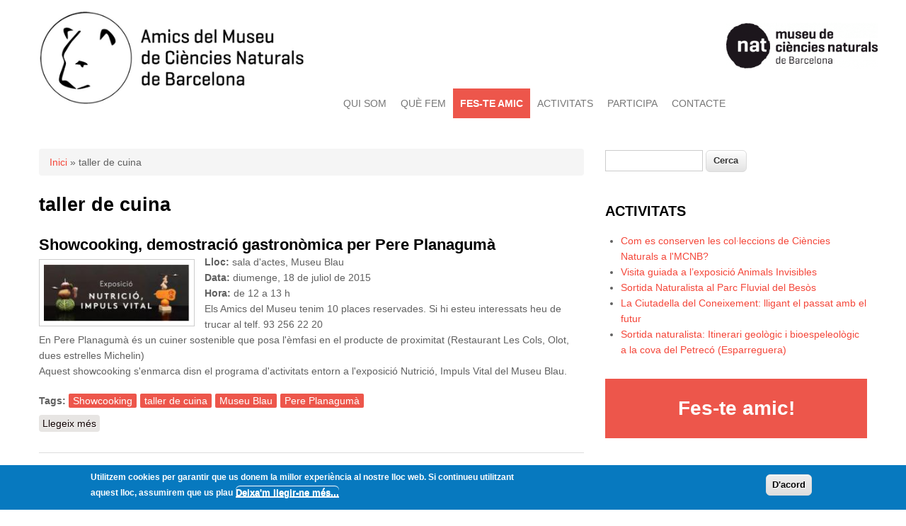

--- FILE ---
content_type: text/html; charset=utf-8
request_url: https://amicsnat.cat/taxonomy/term/26
body_size: 6398
content:
<!DOCTYPE html>
<html lang="ca" dir="ltr"
  xmlns:content="http://purl.org/rss/1.0/modules/content/"
  xmlns:dc="http://purl.org/dc/terms/"
  xmlns:foaf="http://xmlns.com/foaf/0.1/"
  xmlns:og="http://ogp.me/ns#"
  xmlns:rdfs="http://www.w3.org/2000/01/rdf-schema#"
  xmlns:sioc="http://rdfs.org/sioc/ns#"
  xmlns:sioct="http://rdfs.org/sioc/types#"
  xmlns:skos="http://www.w3.org/2004/02/skos/core#"
  xmlns:xsd="http://www.w3.org/2001/XMLSchema#">
<head>
<meta charset="utf-8" />
<meta name="Generator" content="Drupal 7 (http://drupal.org)" />
<link rel="alternate" type="application/rss+xml" title="taller de cuina" href="https://amicsnat.cat/taxonomy/term/26/all/feed" />
<meta name="viewport" content="width=device-width, initial-scale=1, maximum-scale=1" />
<link rel="shortcut icon" href="https://amicsnat.cat/sites/default/files/amicsnat_0.jpg" type="image/jpeg" />
<title>taller de cuina | Amics del Museu de Ciències Naturals de Barcelona</title>
<link type="text/css" rel="stylesheet" href="https://amicsnat.cat/sites/default/files/css/css_xE-rWrJf-fncB6ztZfd2huxqgxu4WO-qwma6Xer30m4.css" media="all" />
<link type="text/css" rel="stylesheet" href="https://amicsnat.cat/sites/default/files/css/css_5pO73qc-z-zv4xoH8aIAp_Prq1thKg1qz9beR7eKaZg.css" media="all" />
<link type="text/css" rel="stylesheet" href="https://amicsnat.cat/sites/default/files/css/css_UsMV490bTrpABpv8RaoWYsFnnsUgdsWIgwECqyz3aqk.css" media="all" />
<link type="text/css" rel="stylesheet" href="https://amicsnat.cat/sites/default/files/css/css_6AfcQPWkr1H2NgEPH5MA2Yxdy1nrpnb0ks6_wi2BfFE.css" media="all" />
<script type="text/javascript" src="https://amicsnat.cat/sites/default/files/js/js_Pt6OpwTd6jcHLRIjrE-eSPLWMxWDkcyYrPTIrXDSON0.js"></script>
<script type="text/javascript" src="https://amicsnat.cat/sites/default/files/js/js_RulCPHj8aUtatsXPqRSFtJIhBjBSAzFXZzADEVD4CHY.js"></script>
<script type="text/javascript" src="https://amicsnat.cat/sites/default/files/js/js_19KOrNtCQ6tSHu11nn2Nicfk4DhkP0lsGIFT7IiFJY0.js"></script>
<script type="text/javascript" src="https://www.googletagmanager.com/gtag/js?id=UA-598307-11"></script>
<script type="text/javascript">
<!--//--><![CDATA[//><!--
window.dataLayer = window.dataLayer || [];function gtag(){dataLayer.push(arguments)};gtag("js", new Date());gtag("set", "developer_id.dMDhkMT", true);gtag("config", "UA-598307-11", {"groups":"default","anonymize_ip":true});
//--><!]]>
</script>
<script type="text/javascript" src="https://amicsnat.cat/sites/default/files/js/js_ANNUe2W7WQH0pN1VO5YGDbDY8_BSJ_cHdpZw31Lomhg.js"></script>
<script type="text/javascript">
<!--//--><![CDATA[//><!--
jQuery.extend(Drupal.settings, {"basePath":"\/","pathPrefix":"","setHasJsCookie":0,"ajaxPageState":{"theme":"nexus","theme_token":"hmqOJNL3lJ6tzGcDtnGCYCyBVnJGXjDngD4ToEOGEhE","js":{"0":1,"sites\/all\/modules\/eu_cookie_compliance\/js\/eu_cookie_compliance.min.js":1,"\/\/platform.twitter.com\/widgets.js":1,"sites\/all\/modules\/jquery_update\/replace\/jquery\/1.12\/jquery.min.js":1,"misc\/jquery-extend-3.4.0.js":1,"misc\/jquery-html-prefilter-3.5.0-backport.js":1,"misc\/jquery.once.js":1,"misc\/drupal.js":1,"sites\/all\/modules\/jquery_update\/js\/jquery_browser.js":1,"sites\/all\/modules\/eu_cookie_compliance\/js\/jquery.cookie-1.4.1.min.js":1,"misc\/form-single-submit.js":1,"public:\/\/languages\/ca_j6t87NkHG__XccPWVJW8mSyrvZKX4S3b_IvtBiX4lQU.js":1,"sites\/all\/modules\/google_analytics\/googleanalytics.js":1,"https:\/\/www.googletagmanager.com\/gtag\/js?id=UA-598307-11":1,"1":1,"sites\/all\/themes\/nexus\/js\/bootstrap.min.js":1,"sites\/all\/themes\/nexus\/js\/superfish.js":1,"sites\/all\/themes\/nexus\/js\/mobilemenu.js":1,"sites\/all\/themes\/nexus\/js\/custom.js":1},"css":{"modules\/system\/system.base.css":1,"modules\/system\/system.menus.css":1,"modules\/system\/system.messages.css":1,"modules\/system\/system.theme.css":1,"modules\/field\/theme\/field.css":1,"modules\/node\/node.css":1,"modules\/search\/search.css":1,"modules\/user\/user.css":1,"sites\/all\/modules\/views\/css\/views.css":1,"sites\/all\/modules\/ckeditor\/css\/ckeditor.css":1,"sites\/all\/modules\/ctools\/css\/ctools.css":1,"sites\/all\/modules\/eu_cookie_compliance\/css\/eu_cookie_compliance.css":1,"public:\/\/ctools\/css\/8695a9d3e23511e74e4cde79b7ae1666.css":1,"sites\/all\/themes\/nexus\/css\/bootstrap.min.css":1,"sites\/all\/themes\/nexus\/css\/flexslider.css":1,"sites\/all\/themes\/nexus\/style.css":1}},"eu_cookie_compliance":{"cookie_policy_version":"1.0.0","popup_enabled":1,"popup_agreed_enabled":0,"popup_hide_agreed":0,"popup_clicking_confirmation":1,"popup_scrolling_confirmation":0,"popup_html_info":"\u003Cdiv class=\u0022eu-cookie-compliance-banner eu-cookie-compliance-banner-info eu-cookie-compliance-banner--default\u0022\u003E\n  \u003Cdiv class=\u0022popup-content info\u0022\u003E\n        \u003Cdiv id=\u0022popup-text\u0022\u003E\n      \u003Cp\u003EUtilitzem cookies per garantir que us donem la millor experi\u00e8ncia al nostre lloc web. Si continueu utilitzant aquest lloc, assumirem que us plau\u003C\/p\u003E\n              \u003Cbutton type=\u0022button\u0022 class=\u0022find-more-button eu-cookie-compliance-more-button\u0022\u003EDeixa\u0027m llegir-ne m\u00e9s...\u003C\/button\u003E\n          \u003C\/div\u003E\n    \n    \u003Cdiv id=\u0022popup-buttons\u0022 class=\u0022\u0022\u003E\n            \u003Cbutton type=\u0022button\u0022 class=\u0022agree-button eu-cookie-compliance-default-button\u0022\u003ED\u0027acord\u003C\/button\u003E\n          \u003C\/div\u003E\n  \u003C\/div\u003E\n\u003C\/div\u003E","use_mobile_message":false,"mobile_popup_html_info":"\u003Cdiv class=\u0022eu-cookie-compliance-banner eu-cookie-compliance-banner-info eu-cookie-compliance-banner--default\u0022\u003E\n  \u003Cdiv class=\u0022popup-content info\u0022\u003E\n        \u003Cdiv id=\u0022popup-text\u0022\u003E\n                    \u003Cbutton type=\u0022button\u0022 class=\u0022find-more-button eu-cookie-compliance-more-button\u0022\u003EDeixa\u0027m llegir-ne m\u00e9s...\u003C\/button\u003E\n          \u003C\/div\u003E\n    \n    \u003Cdiv id=\u0022popup-buttons\u0022 class=\u0022\u0022\u003E\n            \u003Cbutton type=\u0022button\u0022 class=\u0022agree-button eu-cookie-compliance-default-button\u0022\u003ED\u0027acord\u003C\/button\u003E\n          \u003C\/div\u003E\n  \u003C\/div\u003E\n\u003C\/div\u003E\n","mobile_breakpoint":"768","popup_html_agreed":"\u003Cdiv\u003E\n  \u003Cdiv class=\u0022popup-content agreed\u0022\u003E\n    \u003Cdiv id=\u0022popup-text\u0022\u003E\n      \u003Ch2\u003E\tThank you for accepting cookies\u003C\/h2\u003E\n\u003Cp\u003EYou can now hide this message or find out more about cookies.\u003C\/p\u003E\n    \u003C\/div\u003E\n    \u003Cdiv id=\u0022popup-buttons\u0022\u003E\n      \u003Cbutton type=\u0022button\u0022 class=\u0022hide-popup-button eu-cookie-compliance-hide-button\u0022\u003EOculta\u003C\/button\u003E\n              \u003Cbutton type=\u0022button\u0022 class=\u0022find-more-button eu-cookie-compliance-more-button-thank-you\u0022 \u003EMore info\u003C\/button\u003E\n          \u003C\/div\u003E\n  \u003C\/div\u003E\n\u003C\/div\u003E","popup_use_bare_css":false,"popup_height":"auto","popup_width":"100%","popup_delay":1000,"popup_link":"\/cookies","popup_link_new_window":1,"popup_position":null,"fixed_top_position":1,"popup_language":"ca","store_consent":false,"better_support_for_screen_readers":0,"reload_page":0,"domain":"","domain_all_sites":null,"popup_eu_only_js":0,"cookie_lifetime":"1000","cookie_session":false,"disagree_do_not_show_popup":0,"method":"default","allowed_cookies":"","withdraw_markup":"\u003Cbutton type=\u0022button\u0022 class=\u0022eu-cookie-withdraw-tab\u0022\u003EPrivacy settings\u003C\/button\u003E\n\u003Cdiv class=\u0022eu-cookie-withdraw-banner\u0022\u003E\n  \u003Cdiv class=\u0022popup-content info\u0022\u003E\n    \u003Cdiv id=\u0022popup-text\u0022\u003E\n      \u003Ch2\u003EWe use cookies on this site to enhance your user experience\u003C\/h2\u003E\n\u003Cp\u003EYou have given your consent for us to set cookies.\u003C\/p\u003E\n    \u003C\/div\u003E\n    \u003Cdiv id=\u0022popup-buttons\u0022\u003E\n      \u003Cbutton type=\u0022button\u0022 class=\u0022eu-cookie-withdraw-button\u0022\u003EWithdraw consent\u003C\/button\u003E\n    \u003C\/div\u003E\n  \u003C\/div\u003E\n\u003C\/div\u003E\n","withdraw_enabled":false,"withdraw_button_on_info_popup":false,"cookie_categories":[],"cookie_categories_details":[],"enable_save_preferences_button":true,"cookie_name":"","cookie_value_disagreed":"0","cookie_value_agreed_show_thank_you":"1","cookie_value_agreed":"2","containing_element":"body","automatic_cookies_removal":true,"close_button_action":"close_banner"},"googleanalytics":{"account":["UA-598307-11"],"trackOutbound":1,"trackMailto":1,"trackDownload":1,"trackDownloadExtensions":"7z|aac|arc|arj|asf|asx|avi|bin|csv|doc(x|m)?|dot(x|m)?|exe|flv|gif|gz|gzip|hqx|jar|jpe?g|js|mp(2|3|4|e?g)|mov(ie)?|msi|msp|pdf|phps|png|ppt(x|m)?|pot(x|m)?|pps(x|m)?|ppam|sld(x|m)?|thmx|qtm?|ra(m|r)?|sea|sit|tar|tgz|torrent|txt|wav|wma|wmv|wpd|xls(x|m|b)?|xlt(x|m)|xlam|xml|z|zip"},"urlIsAjaxTrusted":{"\/taxonomy\/term\/26":true}});
//--><!]]>
</script>
<!--[if lt IE 9]><script src="/sites/all/themes/nexus/js/html5.js"></script><![endif]-->
</head>
<body class="html not-front not-logged-in one-sidebar sidebar-first page-taxonomy page-taxonomy-term page-taxonomy-term- page-taxonomy-term-26">
    <div id="page">
  <header id="masthead" class="site-header container" role="banner">
    <div class="row">
      <div id="logo" class="site-branding col-sm-6">
        <div id="site-logo"><a href="/" title="Inici">
          <img src="https://amicsnat.cat/sites/default/files/AmicsNatNou.jpg" alt="Inici" />
        </a></div>        <h1 id="site-title">
          <a href="/" title="Inici"></a>
        </h1>
      </div>
      <div id="logo_museu">
			<a target="_blank" href="http://www.museuciencies.cat">
				<img height="160" src="/sites/default/files/logo_nat_v1_transp.redimensionada.gif" alt=""></img>
			</a>
	  </div>
      <div class="col-sm-6 mainmenu">
        <div class="mobilenavi"></div>
        <nav id="navigation" role="navigation">
          <div id="main-menu">
            <ul class="menu"><li class="first expanded"><a href="/qui_som">QUI SOM</a><ul class="menu"><li class="first leaf"><a href="/qui_som/junta_directiva">Junta Directiva</a></li>
<li class="leaf"><a href="/qui_som/estatuts">Estatuts</a></li>
<li class="last leaf"><a href="/qui_som/membres_honoraris">Membres Honoraris</a></li>
</ul></li>
<li class="expanded"><a href="/que_fem">QUÈ FEM</a><ul class="menu"><li class="first leaf"><a href="/que_fem/suport_projectes_cientifics">Suport a projectes científics</a></li>
<li class="last leaf"><a href="/que_fem/suport_projectes_participatius_i_aprenentatge">Suport a projectes participatius i d’aprenentatge</a></li>
</ul></li>
<li class="expanded"><a href="/fes-te-amic">FES-TE AMIC</a><ul class="menu"><li class="first leaf"><a href="/fes-te_amic/modalitats_de_soci">Modalitats de soci</a></li>
<li class="last leaf"><a href="/inscripcio">Formulari d&#039;inscripció</a></li>
</ul></li>
<li class="expanded"><a href="/activitats">ACTIVITATS</a><ul class="menu"><li class="first leaf"><a href="/activitats/activitats_familiars">Activitats familiars</a></li>
<li class="leaf"><a href="/activitats/sortides_i_tallers_naturalistes">Sortides i tallers naturalistes</a></li>
<li class="last leaf"><a href="/activitats/agenda_activitats_del_Museu">Agenda d&#039;activitats del Museu</a></li>
</ul></li>
<li class="expanded"><a href="/http%3A//amicsnat.cat/Trobada_Francesc_Espa%25C3%25B1ol">PARTICIPA</a><ul class="menu"><li class="first collapsed"><a href="/trobada_francesc_espa%C3%B1ol" title="Trobada de col·laboradors Francesc Español">Trobades de col·laboradors Francesc Español</a></li>
<li class="leaf"><a href="/participa/socis_colaboradors">Socis col·laboradors</a></li>
<li class="last leaf"><a href="/premsa">Premsa</a></li>
</ul></li>
<li class="last collapsed"><a href="/contacte">CONTACTE</a></li>
</ul>          </div>
        </nav>
      </div>
    </div>
  </header>


  
  
  
    <div id="main-content">
    <div class="container"> 
      <div class="row">
                <div id="primary" class="content-area col-sm-8">
          <section id="content" role="main" class="clearfix">
            <div id="breadcrumbs"><h2 class="element-invisible">Esteu aquí</h2><nav class="breadcrumb"><a href="/">Inici</a> » taller de cuina</nav></div>                                    <div id="content-wrap">
                            <h1 class="page-title">taller de cuina</h1>                                                                      <div class="region region-content">
  <div id="block-system-main" class="block block-system">

      
  <div class="content">
    <div class="view view-taxonomy-term view-id-taxonomy_term view-display-id-page view-dom-id-ac44e1ccb7c6bfc199552ff5e99fb9f9">
        
  
  
      <div class="view-content">
        <div class="views-row views-row-1 views-row-odd views-row-first views-row-last">
      <article id="node-149" class="node node-activitat node-promoted node-teaser clearfix" about="/node/149" typeof="sioc:Item foaf:Document">
        <header>
                    <h2 class="title" ><a href="/node/149">Showcooking, demostració gastronòmica per Pere Planagumà</a></h2>
            <span property="dc:title" content="Showcooking, demostració gastronòmica per Pere Planagumà" class="rdf-meta element-hidden"></span>  
      
          </header>
  
  <div class="content">
    <div class="field field-name-field-image field-type-image field-label-hidden"><div class="field-items"><div class="field-item even"><a href="/node/149"><img typeof="foaf:Image" src="https://amicsnat.cat/sites/default/files/styles/medium/public/noticies/Nutricio%20impuls%20vital_0.jpg?itok=ppr_qf2q" width="220" height="87" alt="" /></a></div></div></div><div class="field field-name-body field-type-text-with-summary field-label-hidden"><div class="field-items"><div class="field-item even" property="content:encoded"><p><strong>Lloc:</strong> sala d'actes, Museu Blau<br />
	<strong>Data: </strong>diumenge, 18 de juliol de 2015<br />
	<strong>Hora:</strong> de 12 a 13 h<br />
Els Amics del Museu tenim 10 places reservades. Si hi esteu interessats heu de trucar al telf. 93 256 22 20<br />
En Pere Planagumà és un cuiner sostenible que posa l'èmfasi en el producte de proximitat (Restaurant Les Cols, Olot, dues estrelles Michelin)<br />
Aquest showcooking s'enmarca disn el programa d'activitats entorn a l'exposició Nutrició, Impuls Vital del Museu Blau.<br /></p></div></div></div><div class="field field-name-field-tags field-type-taxonomy-term-reference field-label-above"><div class="field-label">Tags:&nbsp;</div><div class="field-items"><div class="field-item even"><a href="/taxonomy/term/25" typeof="skos:Concept" property="rdfs:label skos:prefLabel" datatype="">Showcooking</a></div><div class="field-item odd"><a href="/taxonomy/term/26" typeof="skos:Concept" property="rdfs:label skos:prefLabel" datatype="" class="active">taller de cuina</a></div><div class="field-item even"><a href="/taxonomy/term/21" typeof="skos:Concept" property="rdfs:label skos:prefLabel" datatype="">Museu Blau</a></div><div class="field-item odd"><a href="/taxonomy/term/27" typeof="skos:Concept" property="rdfs:label skos:prefLabel" datatype="">Pere Planagumà</a></div></div></div>  </div>

      <footer>
      <ul class="links inline"><li class="node-readmore first last"><a href="/node/149" rel="tag" title="Showcooking, demostració gastronòmica per Pere Planagumà">Llegeix més<span class="element-invisible"> sobre Showcooking, demostració gastronòmica per Pere Planagumà</span></a></li>
</ul>    </footer>
  
    </article> <!-- /.node -->
  </div>
    </div>
  
  
  
  
  
  
</div>  </div>
  
</div> <!-- /.block -->
</div>
 <!-- /.region -->
            </div>
          </section>
        </div>
                  <aside id="sidebar" class="col-sm-4" role="complementary">
           <div class="region region-sidebar-first">
  <div id="block-search-form" class="block block-search">

      
  <div class="content">
    <form action="/taxonomy/term/26" method="post" id="search-block-form" accept-charset="UTF-8"><div><div class="container-inline">
      <h2 class="element-invisible">Formulari de cerca</h2>
    <div class="form-item form-type-textfield form-item-search-block-form">
  <label class="element-invisible" for="edit-search-block-form--2">Cerca </label>
 <input title="Introduïu els termes que voleu cercar." type="text" id="edit-search-block-form--2" name="search_block_form" value="" size="15" maxlength="128" class="form-text" />
</div>
<div class="form-actions form-wrapper" id="edit-actions"><input type="submit" id="edit-submit" name="op" value="Cerca" class="form-submit" /></div><input type="hidden" name="form_build_id" value="form-BMiPjfz61PaPwyS17Hdo5sUCsSM8dwhKmKDcMlIJTpM" />
<input type="hidden" name="form_id" value="search_block_form" />
</div>
</div></form>  </div>
  
</div> <!-- /.block -->
<div id="block-views-bloc-darreres-novetats-block" class="block block-views">

        <h2 >Activitats</h2>
    
  <div class="content">
    <div class="view view-bloc-darreres-novetats view-id-bloc_darreres_novetats view-display-id-block view-dom-id-a486a361225b1a0b9b4ae088185082ac">
        
  
  
      <div class="view-content">
      <div class="item-list">    <ul>          <li class="views-row views-row-1 views-row-odd views-row-first">  
  <div class="views-field views-field-title">        <span class="field-content"><a href="/node/323">Com es conserven les col·leccions de Ciències Naturals a l&#039;MCNB?</a></span>  </div></li>
          <li class="views-row views-row-2 views-row-even">  
  <div class="views-field views-field-title">        <span class="field-content"><a href="/node/321">Visita guiada a l’exposició Animals Invisibles</a></span>  </div></li>
          <li class="views-row views-row-3 views-row-odd">  
  <div class="views-field views-field-title">        <span class="field-content"><a href="/node/320">Sortida Naturalista al Parc Fluvial del Besòs</a></span>  </div></li>
          <li class="views-row views-row-4 views-row-even">  
  <div class="views-field views-field-title">        <span class="field-content"><a href="/node/319">La Ciutadella del Coneixement: lligant el passat amb el futur</a></span>  </div></li>
          <li class="views-row views-row-5 views-row-odd views-row-last">  
  <div class="views-field views-field-title">        <span class="field-content"><a href="/node/318">Sortida naturalista: Itinerari geològic i bioespeleològic a la cova del Petrecó (Esparreguera)</a></span>  </div></li>
      </ul></div>    </div>
  
  
  
  
  
  
</div>  </div>
  
</div> <!-- /.block -->
<div id="block-block-9" class="block block-block">

      
  <div class="content">
    <div><a href="/fes-te-amic">Fes-te amic!</a></div>
  </div>
  
</div> <!-- /.block -->
<div id="block-twitter-block-1" class="block block-twitter-block">

        <h2 >Twitter @AmicsMCNB</h2>
    
  <div class="content">
    <a href="https://twitter.com/AmicsMCNB" class="twitter-timeline" data-widget-id="623901476205797376" lang="ca" data-related="museuciencies, margaridaloran" data-aria-polite="polite">Tweets by AmicsMCNB</a>  </div>
  
</div> <!-- /.block -->
</div>
 <!-- /.region -->
          </aside> 
              </div>
    </div>
  </div>

  
          <div id="bottom">
      <div class="container">
        <div class="row">
                    <div class="footer-block col-sm-4">
            <div class="region region-footer-second">
  <div id="block-menu-menu-peu" class="block block-menu">

      
  <div class="content">
    <ul class="menu"><li class="first leaf"><a href="/cookies">Cookies</a></li>
<li class="last leaf"><a href="/politica-privacitat">Política de privacitat</a></li>
</ul>  </div>
  
</div> <!-- /.block -->
</div>
 <!-- /.region -->
          </div>          <div class="footer-block col-sm-4">
            <div class="region region-footer-third">
  <div id="block-node-syndicate" class="block block-node">

      
  <div class="content">
    <a href="/rss.xml" class="feed-icon" title="Subscriure a Sindica"><img typeof="foaf:Image" src="https://amicsnat.cat/misc/feed.png" width="16" height="16" alt="Subscriure a Sindica" /></a>  </div>
  
</div> <!-- /.block -->
</div>
 <!-- /.region -->
          </div>          <div class="footer-block col-sm-4">
            <div class="region region-footer-fourth">
  <div id="block-system-user-menu" class="block block-system block-menu">

      
  <div class="content">
    <ul class="menu"><li class="first last leaf"><a href="/user/login" title="">Login</a></li>
</ul>  </div>
  
</div> <!-- /.block -->
<div id="block-block-8" class="block block-block">

      
  <div class="content">
    <p>Desenvolupament web: <a href="http://www.calbasi.net">calbasi.net</a> amb tecnologia <a href="http://www.drupal.org">Drupal</a></p>
  </div>
  
</div> <!-- /.block -->
</div>
 <!-- /.region -->
          </div>        </div>
      </div>
    </div>
  
  <footer id="colophon" class="site-footer" role="contentinfo">
    <div class="container">
      <div class="row">
        <div class="fcred col-sm-12">
          Drets de còpia &copy; 2025, <a href="/"></a>. Theme by  <a href="http://www.devsaran.com" target="_blank">Devsaran</a>.
        </div>
      </div>
    </div>
  </div>
</div>
  <script type="text/javascript">
<!--//--><![CDATA[//><!--
window.eu_cookie_compliance_cookie_name = "";
//--><!]]>
</script>
<script type="text/javascript" src="https://amicsnat.cat/sites/default/files/js/js_9Rus79ChiI2hXGY4ky82J2TDHJZsnYE02SAHZrAw2QQ.js"></script>
<script type="text/javascript" src="//platform.twitter.com/widgets.js"></script>
</body>
</html>